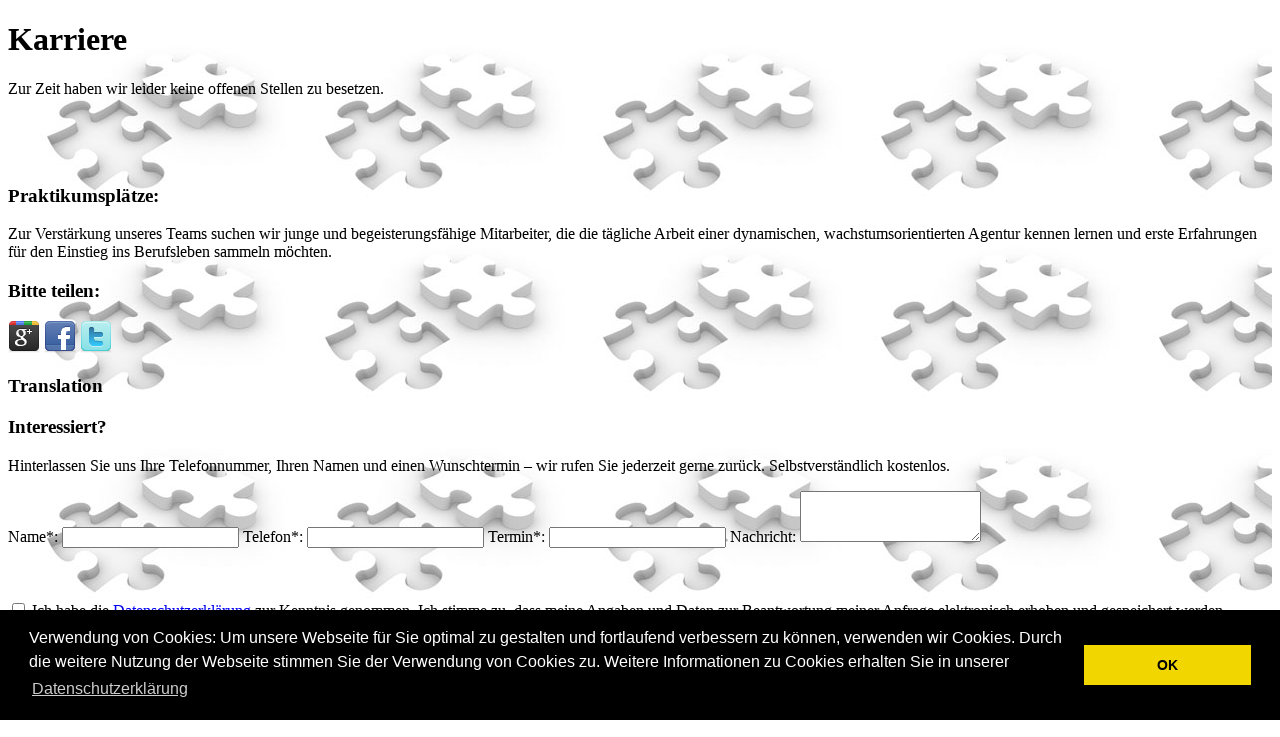

--- FILE ---
content_type: text/html; charset=ISO-8859-1
request_url: https://www.businessundideen.de/de/karriere-jobs/karriere-index.html
body_size: 15680
content:
<!DOCTYPE HTML PUBLIC "-//W3C//DTD HTML 4.01//EN" "http://www.w3.org/TR/html4/strict.dtd">

<html>
<head><SCRIPT TYPE="text/javascript">
		     <!--
		     	var basedir="https://www.businessundideen.de";
				var lang="de";
				var sid="db7e6157afdfebfe916d709ba6cd3cf54fa276230f8c7a0956be5086b5e2";
				var user="";
				var password="";
				//alert("user="+user+", password="+password+", sid="+sid);
		     //-->
		     </SCRIPT>
	<meta name="keywords" content="Business und Ideen">
<meta http-equiv="content-type" content="text/html; charset=ISO-8859-1">
<link rel="shortcut icon" href="https://www.businessundideen.de/favicon.ico">
<link rel="icon" href="https://www.businessundideen.de/favicon.ico" type="image/ico">
<meta http-equiv="content-language" content="de,at">
<META NAME="Publisher" CONTENT="Business und Ideen GmbH">
<meta name="page-topic" CONTENT="Business und Ideen GmbH">
<meta name="page-type" CONTENT="Business und Ideen GmbH">
<meta property="og:image" content="https://www.businessundideen.de/uploaded/cms/business-und-ideen.jpg" >
<link rel="image_src" href="https://www.businessundideen.de/uploaded/cms/business-und-ideen.jpg" >
<script type="text/javascript" src="https://www.businessundideen.de/js/google-maps-address2coordinates.js"></script><script type="text/javascript">var mapsAdresse = "Adlergestell 351, D-12489 Berlin, de";</script>
<script type="text/javascript">document.write(unescape("%3Cscript src='https://maps.google.de/maps?file=api%26v=2%26key=ABQIAAAA_A5N2JldLedIrPF39baC4BQTuqBru21NqkiWlRQP1VY2DoOW-hREE__Xc9eybsroVzvSbYDr6SIecA' type='text/javascript'%3E%3C/script%3E")); </script>
<script type="text/javascript">var mapsMarker = unescape('Business & Ideen GmbH<br>Adlergestell 351<br>D-12489 Berlin<br>Germany%3Cbr%3E%3Cbr%3E%3Ca%20href%3D%22https%3A//maps.google.com/maps%3Ff%3Dd%26hl%3Dde%26q%3DAdlergestell+351,+D-12489+Berlin,+de+(Business+&+Ideen+GmbH)%22%20title%3D%22Anfahrt berechnen%22%20target%3D%22_blank%22%3EAnfahrt berechnen%3C/a%3E');</script>
<meta name="revisit-after" content="4 days">
<meta name="description" content="Business & Ideen GmbH ist eine Agentur für Veranstaltungs- & Eventmanagement und für Banken, Pharmaunternehmen & mittelst. Firmen tätig. ">
<meta name="DC.description" content="Business & Ideen GmbH ist eine Agentur für Veranstaltungs- & Eventmanagement und für Banken, Pharmaunternehmen & mittelst. Firmen tätig. ">
<meta name="robots" content="index, follow">
<title>Karriere &ndash; Business und Ideen GmbH</title>
<meta name="DC.title" content="Karriere &ndash; Karriere">
<meta name="copyright" content="NETGENERATOR - Oliver Wulke">
<meta name="generator" content="NETGENERATOR netGen">
		<meta name="author" content="Netgenerator GmbH Berlin, Kurpromenade 51e, 14089 Berlin, office@netgenerator.de, www.netgenerator.de, Tel. 030/27015127">
	<link rel="stylesheet" type="text/css" media="all" href="https://www.businessundideen.de/css/reset.css" >
	
	<!--[if lt IE 9]>
		<script src="http://ie7-js.googlecode.com/svn/version/2.1(beta4)/IE9.js"></script>
	<![endif]-->
	
	<link rel="stylesheet" type="text/css" media="all" href="https://www.businessundideen.de/css/960.css" >
	<link rel="stylesheet" type="text/css" media="all" href="https://www.businessundideen.de/css/businessundideen.css" >
	<link rel="stylesheet" type="text/css" href="https://www.businessundideen.de/js/shadowbox-3.0.3/shadowbox.css">
<link rel="stylesheet" type="text/css" href="//cdnjs.cloudflare.com/ajax/libs/cookieconsent2/3.0.3/cookieconsent.min.css" >
<script src="//cdnjs.cloudflare.com/ajax/libs/cookieconsent2/3.0.3/cookieconsent.min.js"></script>
<script>
window.addEventListener("load", function(){
window.cookieconsent.initialise({
  "palette": {
    "popup": {
      "background": "#000"
    },
    "button": {
      "background": "#f1d600"
    }
  },
  "content": {
    "message": "Verwendung von Cookies: Um unsere Webseite für Sie optimal zu gestalten und fortlaufend verbessern zu können, verwenden wir Cookies. Durch die weitere Nutzung der Webseite stimmen Sie der Verwendung von Cookies zu. Weitere Informationen zu Cookies erhalten Sie in unserer ",
    "dismiss": "OK",
    "link": "Datenschutzerklärung",
    "href": "https://www.businessundideen.de/de/kontakt-anfahrt-telefon-email/datenschutzerklaerung.html"
  }
})});
</script>
</head>
<body><!-- ??onload?? -->

<div id="content_container" class="container_16" style="background-image: url(https://www.businessundideen.de/uploaded/cms/backgrounds/karriere-jobs.jpg);"> <!-- obergruppe -->
	<div class="grid_16">
		<h1>Karriere</h1>
	</div>
	<div class="grid_11">
		<p>Zur Zeit haben wir leider keine offenen Stellen zu besetzen.</p>
<p>&nbsp;</p>
<p>&nbsp;</p>
<h3>Praktikumspl&auml;tze:</h3><a name="Praktikumspl&auml;tze:"></a>
<p>Zur Verst&auml;rkung unseres Teams suchen wir junge und begeisterungsf&auml;hige Mitarbeiter, die die t&auml;gliche Arbeit einer dynamischen, wachstumsorientierten Agentur kennen lernen und erste Erfahrungen f&uuml;r den Einstieg ins Berufsleben sammeln m&ouml;chten.<span>&nbsp;</span></p>
	</div>
	<div class="grid_5" id="sidebar">
		<div class="sidebar_box" id="social_links">
			<h3>Bitte teilen:</h3>
			<a href="https://plusone.google.com/_/+1/confirm?hl=de&url=http%3A%2F%2Fwww%2Ebusinessundideen%2Ede&title=Business und Ideen GmbH" target="blank" title="Bei Google+ empfehlen"><img src="https://www.businessundideen.de/grafik/google_plus.png" alt="Google +1" width="32" height="32" ></a>
			<a href="https://www.facebook.com/sharer/sharer.php?u=http%3A%2F%2Fwww%2Ebusinessundideen%2Ede&t=Business und Ideen GmbH" target="blank" title="Bei Facebook teilen"><img src="https://www.businessundideen.de/grafik/facebook.png" alt="Facebook teilen" width="32" height="32" ></a>
			<a href="https://twitter.com/intent/tweet?source=webclient&text=Business und Ideen GmbH%20http%3A%2F%2Fwww%2Ebusinessundideen%2Ede" target="blank" title="Bei Twitter empfehlen"><img src="https://www.businessundideen.de/grafik/twitter.png" alt="Twittern" width="32" height="32" ></a>
		</div>
		<div class="sidebar_box">
			<h3>Translation</h3>
			<div id="google_translate_element"></div>
			<script>
				function googleTranslateElementInit() {
				  new google.translate.TranslateElement({
					pageLanguage: 'de',
					gaTrack: true,
					gaId: 'UA-2136824-48'
				  }, 'google_translate_element');
				}
			</script>
			<script src="//translate.google.com/translate_a/element.js?cb=googleTranslateElementInit"></script>
		</div>
		<div class="sidebar_box" id="callback_box">
			<h3>Interessiert?</h3>
<p>Hinterlassen Sie uns Ihre Telefonnummer, Ihren Namen und einen  Wunschtermin &ndash; wir rufen Sie jederzeit gerne zur&uuml;ck. Selbstverst&auml;ndlich  kostenlos.</p>
			<form name="callback" action="https://www.businessundideen.de/netGen/netGen.pl" method="POST">
				<p><input type="hidden" name="action" value="callback">
				<label for="callback_name">Name*:</label>
				<input type="text" name="callback_name" id="callback_name" class="callback_input" value="">
				<label for="callback_tel">Telefon*:</label>
				<input type="text" name="callback_tel" id="callback_tel" class="callback_input" value="">
				<label for="callback_termin">Termin*:</label>
				<input type="text" name="callback_termin" id="callback_termin" class="callback_input" value="">
				<label for="callback_text">Nachricht:</label>
				<textarea name="callback_text" id="callback_text" class="callback_input" cols="20" rows="3"></textarea></p>
<br><br> <span class="dsgvocheckbox">
<input type="checkbox" id="dsgvo" name="dsgvo" value="accepted"> Ich habe die <a href="http://www.businessundideen.de/de/kontakt-anfahrt-telefon-email/datenschutzerklaerung.html" title="Datenschutzerklärung" style="text-decoration:underline;" onclick="window.open(this.href); return false;">Datenschutzerklärung</a> zur Kenntnis genommen. Ich stimme zu, dass meine Angaben und Daten zur Beantwortung meiner Anfrage elektronisch erhoben und gespeichert werden. Hinweis: Sie können Ihre Einwilligung jederzeit für die Zukunft per E-Mail an kontakt@businessundideen.de widerrufen.</span><br><br>
			

				
				<p><small>*Pflichtfelder</small></p>
				<p><input type="submit" class="submit" value="Absenden"></p>
			</form>
		</div>
	</div>
</div>
<div class="clear"></div>
<div id="footer_container">
	<div class="container_16" id="footer">
		<div id="footernavi_container" class="grid_12">
			<ul id="footernavi">
				<li><a href="https://www.businessundideen.de/de/index.html" title="Start">Start</a></li><li><a href="https://www.businessundideen.de/de/veranstaltungs-eventmanagement-agentur/agentur-index.html" title="Agentur">Agentur</a><ul><li><a href="https://www.businessundideen.de/de/veranstaltungs-eventmanagement-agentur/agentur-index_kopie.html" title="Agentur für Veranstaltungs- und Eventmanagement...und mehr!" >Agentur für Veranstaltungs- und Eventmanagement...und mehr!</a></li></ul></li><li><a href="https://www.businessundideen.de/de/projekte-referenzen-events-unternehmen/projekte-referenzen-pharma-event-index.html" title="Projekte und Referenzen">Projekte und Referenzen</a><ul><li><a href="https://www.businessundideen.de/de/projekte-referenzen-events-unternehmen/projekte-referenzen-2009.html" title="Projekte und Referenzen aus 2009" >Projekte und Referenzen aus 2009</a></li><li><a href="https://www.businessundideen.de/de/projekte-referenzen-events-unternehmen/projekte-referenzen-aelter.html" title="Projekte und Referenzen - ältere Projekte" >Projekte und Referenzen - ältere Projekte</a></li></ul></li><li><a href="https://www.businessundideen.de/de/karriere-jobs/karriere-index.html" title="Karriere">Karriere</a><ul></ul></li><li><a href="https://www.businessundideen.de/de/kontakt-anfahrt-telefon-email/kontakt-index.html" title="Kontakt">Kontakt</a><ul><li><a href="https://www.businessundideen.de/de/kontakt-anfahrt-telefon-email/impressum.html" title="Impressum" >Impressum</a></li><li><a href="https://www.businessundideen.de/de/kontakt-anfahrt-telefon-email/disclaimer.html" title="Haftungsausschluss" >Haftungsausschluss</a></li><li><a href="https://www.businessundideen.de/de/kontakt-anfahrt-telefon-email/datenschutzerklaerung.html" title="Datenschutzerklärung" >Datenschutzerklärung</a></li></ul></li>
			</ul>
		</div>
		<div class="grid_4">
			<h3>Kundenlogin</h3>
<p><a href="http://www.bui-event.de" onclick="window.open(this.href); return false;" title="Business und Ideen GmbH Veranstaltungsmanager" class="submit fullsize">Veranstaltungsmanager</a></p>
<p><a href="http://www.netseminar.tv" onclick="window.open(this.href); return false;" title="netseminar.tv" class="submit fullsize">netseminar.tv</a></p>
<p><a href="https://www.businessundideen.de/de/webftp.html" onclick="window.open(this.href); return false;" rel="nofollow" class="submit fullsize">FTP-Server</a></p>
<p><a href="http://www.accountingservice.de" onclick="window.open(this.href); return false;" title="Accounting Service" class="submit fullsize">Accounting Service</a></p>
			<p style="text-indent: -10000px;"><a href="http://www.netgenerator.de" onclick="window.open(this.href); return false;" title="Webdesign Berlin">Webdesign Berlin</a></p>
			
		</div>
	</div>
</div>


<div id="header_container">
	<div id="header" class="container_12">
		<a href="https://www.businessundideen.de/de/index.html" title="Business und Ideen GmbH" id="logo">Business und Ideen GmbH</a>
		
		<ul id="mainnavi">
			<li><a href="https://www.businessundideen.de/de/index.html" title="Start - Herzlich willkommen!" ><span>Start</span></a></li><li><a href="https://www.businessundideen.de/de/veranstaltungs-eventmanagement-agentur/agentur-index.html" title="Agentur - Wir sind Ihre Agentur für Veranstaltungs- und Eventmanagement" ><span>Agentur</span></a></li><li><a href="https://www.businessundideen.de/de/projekte-referenzen-events-unternehmen/projekte-referenzen-pharma-event-index.html" title="Projekte / Referenzen - Eine Auswahl unserer Projekte und Referenzen" ><span>Projekte / Referenzen</span></a></li><li><a href="https://www.businessundideen.de/de/karriere-jobs/karriere-index.html" title="Karriere - Jobangebote der Business und Ideen GmbH" class="active"><span>Karriere</span></a></li><li><a href="https://www.businessundideen.de/de/kontakt-anfahrt-telefon-email/kontakt-index.html" title="Kontakt - Wir freuen uns auf Sie!" ><span>Kontakt</span></a></li>
		</ul>
		
		<ul id="topnavi">
			<li><a href="https://www.businessundideen.de/de/kontakt-anfahrt-telefon-email/kontakt-index.html" title="&copy; 2015 Business & Ideen GmbH - Wir freuen uns auf Ihre Nachricht!">&copy; 2015 Business & Ideen GmbH</a></li>
				<li><a href="https://www.facebook.com/pages/Business-Ideen-GmbH/297332410321170" title="B&I auf Facebook - Unsere Facebook-Seite">B&I auf Facebook</a></li>
				<li><a href="https://www.businessundideen.de/de/kontakt-anfahrt-telefon-email/datenschutzerklaerung.html" title="Datenschutzerklärung - ">Datenschutzerklärung</a></li>
				<li><a href="https://www.businessundideen.de/de/kontakt-anfahrt-telefon-email/impressum.html" title="Impressum - Rechtliche Daten der Business und Ideen GmbH">Impressum</a></li>
				
		</ul>
		<table id="zitat">
			<tr>
				<td>
			Auch aus Steinen, die dir in den Weg gelegt werden, kannst du etwas Sch&ouml;nes bauen. (Erich K&auml;stner)
				</td>
			</tr>
		</table>
		
		
		<ul id="sloganslider">
<li>
<p class="size1" style="right: 0; top: 148px;">Strategien</p>
<p class="size2" style="right: 425px; top: 120px;">Unverwechselbarkeit</p>
<p class="size3" style="right: 357px; top: 48px;">kompetente L&ouml;sungen</p>
</li>
<li>
<p class="size1" style="right: 349px; top: 120px;">Kreativit&auml;t</p>
<p class="size2" style="right: 0px; top: 30px;">Kompetenzen</p>
<p class="size3" style="right: 448px; top: 65px;">individuelle Beratung</p>
</li>
<li>
<p class="size1" style="right: 435px; top: 105px;">Engagement</p>
<p class="size2" style="right: 430px; top: 15px;">Full-Service</p>
<p class="size3" style="right: 95px; top: 105px;">unersch&ouml;pfliche Ideen</p>
</li>
</ul>
		
		<!--<a href="https://www.businessundideen.de/uploaded/cms/merrybui.flv" rel="shadowbox;height=600;width=900" title="Merry Christmas!" id="merrybui"></a>-->
	</div>
</div>
    
	
	
	
	<script type="text/javascript" src="http://ajax.googleapis.com/ajax/libs/jquery/1.4.2/jquery.min.js"></script>
	<script type="text/javascript" src="https://www.businessundideen.de/js/jquery/cycle/jquery.cycle.all.min.js"></script>
	<script type="text/javascript" src="https://www.businessundideen.de/js/shadowbox-3.0.3/shadowbox.js"></script>
	<script type="text/javascript">
		$(document).ready(function(){	
			/* ??jquery_onload?? */
			
			$('#sloganslider li:first').fadeIn(3000, function() {
				$('#sloganslider').cycle({
					//random: 1,
					timeout: 5000,
					speed: 3000
				});
			});
			
			Shadowbox.init();
		});	
	</script>
  
<script>
var gaProperty = 'UA-2136824-48';
var disableStr = 'ga-disable-' + gaProperty;
if (document.cookie.indexOf(disableStr + '=true') > -1) {
	window[disableStr] = true;
}
function gaOptout() {
	document.cookie = disableStr + '=true; expires=Thu, 31 Dec 2099 23:59:59 UTC; path=/';
	window[disableStr] = true;
	alert('Das Tracking durch Google Analytics wurde in Ihrem Browser für diese Website deaktiviert.');
}
</script>
<script>
(function(i,s,o,g,r,a,m){i['GoogleAnalyticsObject']=r;i[r]=i[r]||function(){
	(i[r].q=i[r].q||[]).push(arguments)},i[r].l=1*new Date();a=s.createElement(o),
	m=s.getElementsByTagName(o)[0];a.async=1;a.src=g;m.parentNode.insertBefore(a,m)
})(window,document,'script','//www.google-analytics.com/analytics.js','ga');
ga('create', 'UA-2136824-48', 'auto');
ga('set', 'anonymizeIp', true);
ga('send', 'pageview');
</script>
  </body>
</html>


--- FILE ---
content_type: text/plain
request_url: https://www.google-analytics.com/j/collect?v=1&_v=j102&aip=1&a=1224697127&t=pageview&_s=1&dl=https%3A%2F%2Fwww.businessundideen.de%2Fde%2Fkarriere-jobs%2Fkarriere-index.html&ul=en-us%40posix&dt=Karriere%20%E2%80%93%20Business%20und%20Ideen%20GmbH&sr=1280x720&vp=1280x720&_u=YEBAAEABAAAAACAAI~&jid=41553117&gjid=500406958&cid=1985977271.1768776900&tid=UA-2136824-48&_gid=715316821.1768776900&_r=1&_slc=1&z=586000003
body_size: -452
content:
2,cG-4FE25EVW4X